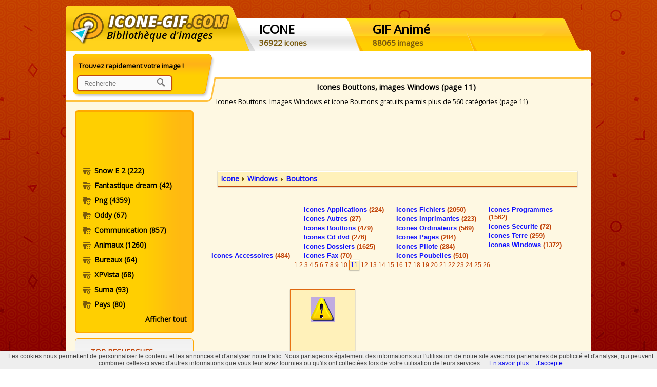

--- FILE ---
content_type: text/html; charset=UTF-8
request_url: https://www.icone-gif.com/icone/windows/bouttons/10.php
body_size: 4789
content:
<!DOCTYPE html PUBLIC "-//W3C//DTD XHTML 1.0 Transitional//FR" "https://www.w3.org/TR/xhtml1/DTD/xhtml1-transitional.dtd">
<html xmlns="https://www.w3.org/1999/xhtml">
<head>
<meta http-equiv="Content-Type" content="text/html; charset=utf-8" />
<title>Icones Bouttons, images Windows (page 11)</title>
<META NAME="description" CONTENT="Icones Bouttons. Images Windows et icone Bouttons gratuits parmis plus de 560 catégories (page 11)">
<META NAME="keywords" CONTENT="Icone, Icones, Windows, Bouttons, emoticons, gifs animés, smilies, smiley, avatars, images">
<META NAME="robots" CONTENT="All">
<link rel="shortcut icon" href="/interface/favicon.ico">
<link rel="stylesheet" type="text/css" href="/interface/style.css">
<link rel="stylesheet" type="text/css" href="/interface/fonctions.css">
<script type="text/javascript" src="/interface/fonctions.js"></script>
<script type="text/javascript">
 var header_menu = new Array();
 var header_menu_hover = new Array();
 header_menu[1] = '/interface/header-off.png';
 header_menu_hover[1] = '/interface/header-logo.png';
 header_menu[2] = '/interface/header-off.png';
 header_menu_hover[2] = '/interface/header-icone.png';
 header_menu[3] = '/interface/header-off.png';
 header_menu_hover[3] = '/interface/header-gif.png';
</script>

<script type="text/javascript">
function preloadScript()
{
 img_preload('/interface/header-logo.png','/interface/header-icone.png','/interface/header-gif.png');
}
</script>
<script>
  (function(i,s,o,g,r,a,m){i['GoogleAnalyticsObject']=r;i[r]=i[r]||function(){
  (i[r].q=i[r].q||[]).push(arguments)},i[r].l=1*new Date();a=s.createElement(o),
  m=s.getElementsByTagName(o)[0];a.async=1;a.src=g;m.parentNode.insertBefore(a,m)
  })(window,document,'script','//www.google-analytics.com/analytics.js','ga');

  ga('create', 'UA-52364966-1', 'auto');
  ga('send', 'pageview');

</script>
</head>

<body>

<div class="header" >
  <ul class="header-menu">
    <li ><a href="https://www.icone-gif.com/" class="header-logo" onmouseout="img_swaplst('headermenu',3,2,header_menu,header_menu_hover)" onmouseover="img_swaplst('headermenu',3,1,header_menu,header_menu_hover)" > <span>Bibliothèque d'images</span> <img src="/interface/header-off.png" alt="icone" id="headermenu1" border=0 /></a> </li>
    <li ><a href="https://www.icone-gif.com/indexicone.php"  class="header-icone" onmouseout="img_swaplst('headermenu',3,2,header_menu,header_menu_hover)"  onmouseover="img_swaplst('headermenu',3,2,header_menu,header_menu_hover)"><span>ICONE<p>36922 icones</p></span><img src="/interface/header-icone.png" alt="gif" id="headermenu2" border=0 /></a></li>
    <li ><a href="https://www.icone-gif.com/indexgif.php" class="header-gif" onmouseout="img_swaplst('headermenu',3,2,header_menu,header_menu_hover)" onmouseover="img_swaplst('headermenu',3,3,header_menu,header_menu_hover)"><span>GIF Anim&eacute;<p>88065 images</p></span><img src="/interface/header-off.png" alt="gif" id="headermenu3" border=0 /></a></li>
  </ul>
  <div class="compteur">
   <script language="javascript" src="https://cnt.hiwit.org/index.php?idsite=147&zone=a"></SCRIPT><NOSCRIPT><a href=https://cnt.hiwit.org target=blank>Compteur-Live</a></NOSCRIPT>
  </div>
</div>

<div class="contenu">
  <div class="gauche">
  <div class="moteur"><span>Trouvez rapidement votre image !</span>
      <FORM Action="/search.php" Method=post  class="form-search">
        <input type=text size=40  placeholder="Recherche" onfocus="javascript:initAutoComplete(document.getElementById('searchword'), '/ajax/search-general.php', '');" name=searchword id="searchword" autocomplete="off">
        <input type="image" src="/interface/search.png"  value="" name=""/>
      </form>
    </div>
    <div class="menu-gauche">
      <div class="menu-gauche-contenu">
        <div class="lien-vertical">
		
<script async src="//pagead2.googlesyndication.com/pagead/js/adsbygoogle.js"></script>
<!-- icone-gif-menu-gauche -->
<ins class="adsbygoogle"
     style="display:inline-block;width:200px;height:90px"
     data-ad-client="ca-pub-4576435841048824"
     data-ad-slot="3311219442"></ins>
<script>
(adsbygoogle = window.adsbygoogle || []).push({});
</script>
		
		</div>
        <ul>
		<li><a href="https://www.icone-gif.com/icone/Snow-E-2"> Snow E 2 <span>(222)</span></a></li><li><a href="https://www.icone-gif.com/icone/fantastique-dream"> Fantastique dream <span>(42)</span></a></li><li><a href="https://www.icone-gif.com/icone/png"> Png <span>(4359)</span></a></li><li><a href="https://www.icone-gif.com/icone/oddy"> Oddy <span>(67)</span></a></li><li><a href="https://www.icone-gif.com/icone/communication"> Communication <span>(857)</span></a></li><li><a href="https://www.icone-gif.com/icone/animaux"> Animaux <span>(1260)</span></a></li><li><a href="https://www.icone-gif.com/icone/bureaux"> Bureaux <span>(64)</span></a></li><li><a href="https://www.icone-gif.com/icone/XPVista"> XPVista <span>(68)</span></a></li><li><a href="https://www.icone-gif.com/icone/suma"> Suma <span>(93)</span></a></li><li><a href="https://www.icone-gif.com/icone/pays"> Pays <span>(80)</span></a></li><li class="tout"><a href="https://www.icone-gif.com/indexicone.php"> Afficher tout </a></li>        </ul>
      </div>
<div class="menu-gauche-top">
        <p>Top Recherches</p><ul><li><a href="https://www.icone-gif.com/gif/smilies/bisous" title="images gif Bisous">Gif Bisous</a></li><li><a href="https://www.icone-gif.com/gif/noel/pere-noel" title="images gif Pere noel">Gif Pere noel</a></li><li><a href="https://www.icone-gif.com/gif/vehicules/voitures" title="images gif Voiture">Gif Voiture</a></li><li><a href="https://www.icone-gif.com/gif/fetes/anniversaires" title="images gif Anniversaire">Gif Anniversaire</a></li><li><a href="https://www.icone-gif.com/gif/webmaster/fleches" title="images gif Fleche">Gif Fleche</a></li><li><a href="https://www.icone-gif.com/gif/lumiere/feu" title="images gif Feu">Gif Feu</a></li><li><a href="https://www.icone-gif.com/gif/amour/je-t-aime" title="images gif Je t'aime">Gif Je t'aime</a></li><li><a href="https://www.icone-gif.com/gif/amour/coeur" title="images gif Coeur">Gif Coeur</a></li></ul></div><div class="menu-gauche-top">
        <p>Partenaires</p><ul><li><a href="https://www.mini-jeux.com" title="Mini Jeux gratuits" target="_blank" >Mini Jeux</a></li><li><a href="https://www.icone-png.com" title="Icones format png et ico" target="_blank" >Icone Png</a></li><li><a href="https://www.gif-maniac.com" title="Images animées fond transparent" target="_blank" >Gif Maniac</a></li><li><a href="https://www.full-wallpaper.com" title="Fonds d'ecran images wallpapers" target="_blank" >Full Wallpaper</a></li><li><a href="https://www.top-delire.com" title="Image drole video humour" target="_blank" >Top Delire</a></li><li><a href="https://www.font-police.com" title="Polices de caracteres" target="_blank" >Font Police</a></li><li><a href="https://www.actu-mobile.com" title="Actualité telephonie Mobile" target="_blank" >Actu Mobile</a></li><li><a href="https://www.cuisine-du-monde.com" title="Recettes de cuisine gratuites" target="_blank" >Cuisine du Monde</a></li><li><a href="https://emoticoneemoticone.com" title="Emoticone" target="_blank" >Emoticone</a></li></ul></div>      <div class="menu-gauche-top">
	  <p>Mini Jeux du Jour</p>
		<center><script language="javascript" src="https://www.mini-jeux.com/jeuday.js"></SCRIPT><NOSCRIPT><a href=https://www.mini-jeux.com target=blank>Mini Jeux</a></NOSCRIPT></center>
      </div>
	</div>
  </div>
  <div class="centre">
    <div class="lien-horizontal">
	
<script async src="//pagead2.googlesyndication.com/pagead/js/adsbygoogle.js"></script>
<!-- icone-gif-menu-haut -->
<ins class="adsbygoogle"
     style="display:inline-block;width:728px;height:15px"
     data-ad-client="ca-pub-4576435841048824"
     data-ad-slot="4787952649"></ins>
<script>
(adsbygoogle = window.adsbygoogle || []).push({});
</script>
	
	</div>
    <div class="centre-description2">
      <p>Icones Bouttons, images Windows (page 11)</p>
	  <span>&nbsp; &nbsp; Icones Bouttons. Images Windows et icone Bouttons gratuits parmis plus de 560 catégories (page 11)</span><br /><br />
<script async src="//pagead2.googlesyndication.com/pagead/js/adsbygoogle.js"></script>
<!-- icone-gif-banniere -->
<ins class="adsbygoogle"
     style="display:inline-block;width:728px;height:90px"
     data-ad-client="ca-pub-4576435841048824"
     data-ad-slot="2528719846"></ins>
<script>
(adsbygoogle = window.adsbygoogle || []).push({});
</script>
	  <br /><br />
      <div class="ariane"><a href="https://www.icone-gif.com/indexicone.php"><strong>Icone</strong></a><img src="https://www.icone-gif.com/interface/puce-top.png" width="6" height="9" /><a href="https://www.icone-gif.com/icone/windows"><strong>Windows</strong></a><img src="https://www.icone-gif.com/interface/puce-top.png" width="6" height="9" /><a href="https://www.icone-gif.com/icone/windows/bouttons"><strong>Bouttons</strong></a></div>
       
	  </div>

	<div class="listecat">
	<ul><script async src="//pagead2.googlesyndication.com/pagead/js/adsbygoogle.js"></script>
<!-- icone-gif-menu-centre-1 -->
<ins class="adsbygoogle"
     style="display:inline-block;width:200px;height:90px"
     data-ad-client="ca-pub-4576435841048824"
     data-ad-slot="7643577046"></ins>
<script>
(adsbygoogle = window.adsbygoogle || []).push({});
</script><li><a href="https://www.icone-gif.com/icone/windows/accessoires"> Icones Accessoires <span>(484)</span></a></li></ul><ul><li><a href="https://www.icone-gif.com/icone/windows/applications"> Icones Applications <span>(224)</span></a></li><li><a href="https://www.icone-gif.com/icone/windows/autres"> Icones Autres <span>(27)</span></a></li><li><a href="https://www.icone-gif.com/icone/windows/bouttons"> Icones Bouttons <span>(479)</span></a></li><li><a href="https://www.icone-gif.com/icone/windows/cd-dvd"> Icones Cd dvd <span>(276)</span></a></li><li><a href="https://www.icone-gif.com/icone/windows/dossiers"> Icones Dossiers <span>(1625)</span></a></li><li><a href="https://www.icone-gif.com/icone/windows/fax"> Icones Fax <span>(70)</span></a></li></ul><ul><li><a href="https://www.icone-gif.com/icone/windows/fichiers"> Icones Fichiers <span>(2050)</span></a></li><li><a href="https://www.icone-gif.com/icone/windows/imprimantes"> Icones Imprimantes <span>(223)</span></a></li><li><a href="https://www.icone-gif.com/icone/windows/ordinateurs"> Icones Ordinateurs <span>(569)</span></a></li><li><a href="https://www.icone-gif.com/icone/windows/pages"> Icones Pages <span>(284)</span></a></li><li><a href="https://www.icone-gif.com/icone/windows/pilote"> Icones Pilote <span>(284)</span></a></li><li><a href="https://www.icone-gif.com/icone/windows/poubelles"> Icones Poubelles <span>(510)</span></a></li></ul><ul><li><a href="https://www.icone-gif.com/icone/windows/programmes"> Icones Programmes <span>(1562)</span></a></li><li><a href="https://www.icone-gif.com/icone/windows/securite"> Icones Securite <span>(72)</span></a></li><li><a href="https://www.icone-gif.com/icone/windows/terre"> Icones Terre <span>(259)</span></a></li><li><a href="https://www.icone-gif.com/icone/windows/windows"> Icones Windows <span>(1372)</span></a></li></ul>
	</div>


<div class="pagination" style="padding: 0px 2px 28px; width: 740px; height: 20px; float: left;"><p><a href=https://www.icone-gif.com/icone/windows/bouttons>1</a> <a href=https://www.icone-gif.com/icone/windows/bouttons/1.php>2</a> <a href=https://www.icone-gif.com/icone/windows/bouttons/2.php>3</a> <a href=https://www.icone-gif.com/icone/windows/bouttons/3.php>4</a> <a href=https://www.icone-gif.com/icone/windows/bouttons/4.php>5</a> <a href=https://www.icone-gif.com/icone/windows/bouttons/5.php>6</a> <a href=https://www.icone-gif.com/icone/windows/bouttons/6.php>7</a> <a href=https://www.icone-gif.com/icone/windows/bouttons/7.php>8</a> <a href=https://www.icone-gif.com/icone/windows/bouttons/8.php>9</a> <a href=https://www.icone-gif.com/icone/windows/bouttons/9.php>10</a> <a href=https://www.icone-gif.com/icone/windows/bouttons/10.php class="select">11</a> <a href=https://www.icone-gif.com/icone/windows/bouttons/11.php>12</a> <a href=https://www.icone-gif.com/icone/windows/bouttons/12.php>13</a> <a href=https://www.icone-gif.com/icone/windows/bouttons/13.php>14</a> <a href=https://www.icone-gif.com/icone/windows/bouttons/14.php>15</a> <a href=https://www.icone-gif.com/icone/windows/bouttons/15.php>16</a> <a href=https://www.icone-gif.com/icone/windows/bouttons/16.php>17</a> <a href=https://www.icone-gif.com/icone/windows/bouttons/17.php>18</a> <a href=https://www.icone-gif.com/icone/windows/bouttons/18.php>19</a> <a href=https://www.icone-gif.com/icone/windows/bouttons/19.php>20</a> <a href=https://www.icone-gif.com/icone/windows/bouttons/20.php>21</a> <a href=https://www.icone-gif.com/icone/windows/bouttons/21.php>22</a> <a href=https://www.icone-gif.com/icone/windows/bouttons/22.php>23</a> <a href=https://www.icone-gif.com/icone/windows/bouttons/23.php>24</a> <a href=https://www.icone-gif.com/icone/windows/bouttons/24.php>25</a> <a href=https://www.icone-gif.com/icone/windows/bouttons/25.php>26</a></p></div><DIV style="padding: 0px 2px 28px; width: 160px; height: 600px; float: left;">
        <script async src="//pagead2.googlesyndication.com/pagead/js/adsbygoogle.js"></script>
<!-- icone-gif-sky -->
<ins class="adsbygoogle"
     style="display:inline-block;width:160px;height:600px"
     data-ad-client="ca-pub-4576435841048824"
     data-ad-slot="8093142645"></ins>
<script>
(adsbygoogle = window.adsbygoogle || []).push({});
</script>
      </DIV>
	  <DIV style="padding: 0px 2px 28px; width: 400px; height: 280px; float: right;">
        <script async src="//pagead2.googlesyndication.com/pagead/js/adsbygoogle.js"></script>
<!-- icone-gif-centre-care -->
<ins class="adsbygoogle"
     style="display:inline-block;width:336px;height:280px"
     data-ad-client="ca-pub-4576435841048824"
     data-ad-slot="8069052647"></ins>
<script>
(adsbygoogle = window.adsbygoogle || []).push({});
</script>
      </DIV><ul><li><div class="image-contenu-cadre"><div align="center" class="image-contenu-pos"><a href="https://www.icone-gif.com/icone/windows/bouttons/bouttons-icones-155_p2.gif" target=downico><img src="https://www.icone-gif.com/icone/windows/bouttons/bouttons-icones-155_p2.gif" alt="bouttons icones 155 p2" border="0"></a></div></div></li><li><div class="image-contenu-cadre"><div align="center" class="image-contenu-pos"><a href="https://www.icone-gif.com/icone/windows/bouttons/bouttons-icones-153_p7.gif" target=downico><img src="https://www.icone-gif.com/icone/windows/bouttons/bouttons-icones-153_p7.gif" alt="bouttons icones 153 p7" border="0"></a></div></div></li><li><div class="image-contenu-cadre"><div align="center" class="image-contenu-pos"><a href="https://www.icone-gif.com/icone/windows/bouttons/bouttons-icones-156_p4.gif" target=downico><img src="https://www.icone-gif.com/icone/windows/bouttons/bouttons-icones-156_p4.gif" alt="bouttons icones 156 p4" border="0"></a></div></div></li><li><div class="image-contenu-cadre"><div align="center" class="image-contenu-pos"><a href="https://www.icone-gif.com/icone/windows/bouttons/bouttons-icones-148_p1.gif" target=downico><img src="https://www.icone-gif.com/icone/windows/bouttons/bouttons-icones-148_p1.gif" alt="bouttons icones 148 p1" border="0"></a></div></div></li><li><div class="image-contenu-cadre"><div align="center" class="image-contenu-pos"><a href="https://www.icone-gif.com/icone/windows/bouttons/bouttons-icones-156_p1.gif" target=downico><img src="https://www.icone-gif.com/icone/windows/bouttons/bouttons-icones-156_p1.gif" alt="bouttons icones 156 p1" border="0"></a></div></div></li><li><div class="image-contenu-cadre"><div align="center" class="image-contenu-pos"><a href="https://www.icone-gif.com/icone/windows/bouttons/bouttons-icones-180_p1.gif" target=downico><img src="https://www.icone-gif.com/icone/windows/bouttons/bouttons-icones-180_p1.gif" alt="bouttons icones 180 p1" border="0"></a></div></div></li><li><div class="image-contenu-cadre"><div align="center" class="image-contenu-pos"><a href="https://www.icone-gif.com/icone/windows/bouttons/bouttons-icones-195_p5.gif" target=downico><img src="https://www.icone-gif.com/icone/windows/bouttons/bouttons-icones-195_p5.gif" alt="bouttons icones 195 p5" border="0"></a></div></div></li><li><div class="image-contenu-cadre"><div align="center" class="image-contenu-pos"><a href="https://www.icone-gif.com/icone/windows/bouttons/bouttons-icones-222_p2.gif" target=downico><img src="https://www.icone-gif.com/icone/windows/bouttons/bouttons-icones-222_p2.gif" alt="bouttons icones 222 p2" border="0"></a></div></div></li><li><div class="image-contenu-cadre"><div align="center" class="image-contenu-pos"><a href="https://www.icone-gif.com/icone/windows/bouttons/bouttons-icones-204_p8.gif" target=downico><img src="https://www.icone-gif.com/icone/windows/bouttons/bouttons-icones-204_p8.gif" alt="bouttons icones 204 p8" border="0"></a></div></div></li><li><div class="image-contenu-cadre"><div align="center" class="image-contenu-pos"><a href="https://www.icone-gif.com/icone/windows/bouttons/bouttons-icones-168_p5.gif" target=downico><img src="https://www.icone-gif.com/icone/windows/bouttons/bouttons-icones-168_p5.gif" alt="bouttons icones 168 p5" border="0"></a></div></div></li><li><div class="image-contenu-cadre"><div align="center" class="image-contenu-pos"><a href="https://www.icone-gif.com/icone/windows/bouttons/bouttons-icones-225_p4.gif" target=downico><img src="https://www.icone-gif.com/icone/windows/bouttons/bouttons-icones-225_p4.gif" alt="bouttons icones 225 p4" border="0"></a></div></div></li><li><div class="image-contenu-cadre"><div align="center" class="image-contenu-pos"><a href="https://www.icone-gif.com/icone/windows/bouttons/bouttons-icones-140_p3.gif" target=downico><img src="https://www.icone-gif.com/icone/windows/bouttons/bouttons-icones-140_p3.gif" alt="bouttons icones 140 p3" border="0"></a></div></div></li><li><div class="image-contenu-cadre"><div align="center" class="image-contenu-pos"><a href="https://www.icone-gif.com/icone/windows/bouttons/bouttons-icones-210_p1.gif" target=downico><img src="https://www.icone-gif.com/icone/windows/bouttons/bouttons-icones-210_p1.gif" alt="bouttons icones 210 p1" border="0"></a></div></div></li><li><div class="image-contenu-cadre"><div align="center" class="image-contenu-pos"><a href="https://www.icone-gif.com/icone/windows/bouttons/bouttons-icones-192_p7.gif" target=downico><img src="https://www.icone-gif.com/icone/windows/bouttons/bouttons-icones-192_p7.gif" alt="bouttons icones 192 p7" border="0"></a></div></div></li><li><div class="image-contenu-cadre"><div align="center" class="image-contenu-pos"><a href="https://www.icone-gif.com/icone/windows/bouttons/bouttons-icones-223_p3.gif" target=downico><img src="https://www.icone-gif.com/icone/windows/bouttons/bouttons-icones-223_p3.gif" alt="bouttons icones 223 p3" border="0"></a></div></div></li><li><div class="image-contenu-cadre"><div align="center" class="image-contenu-pos"><a href="https://www.icone-gif.com/icone/windows/bouttons/bouttons-icones-157_p7.gif" target=downico><img src="https://www.icone-gif.com/icone/windows/bouttons/bouttons-icones-157_p7.gif" alt="bouttons icones 157 p7" border="0"></a></div></div></li><li><div class="image-contenu-cadre"><div align="center" class="image-contenu-pos"><a href="https://www.icone-gif.com/icone/windows/bouttons/bouttons-icones-216_p2.gif" target=downico><img src="https://www.icone-gif.com/icone/windows/bouttons/bouttons-icones-216_p2.gif" alt="bouttons icones 216 p2" border="0"></a></div></div></li><li><div class="image-contenu-cadre"><div align="center" class="image-contenu-pos"><a href="https://www.icone-gif.com/icone/windows/bouttons/bouttons-icones-129_p04.gif" target=downico><img src="https://www.icone-gif.com/icone/windows/bouttons/bouttons-icones-129_p04.gif" alt="bouttons icones 129 p04" border="0"></a></div></div></li><li><div class="image-contenu-cadre"><div align="center" class="image-contenu-pos"><a href="https://www.icone-gif.com/icone/windows/bouttons/bouttons-icones-208_p2.gif" target=downico><img src="https://www.icone-gif.com/icone/windows/bouttons/bouttons-icones-208_p2.gif" alt="bouttons icones 208 p2" border="0"></a></div></div></li></ul><div class="pagination" style="padding: 0px 2px 28px; width: 740px; height: 20px; float: left;"><p><a href=https://www.icone-gif.com/icone/windows/bouttons>1</a> <a href=https://www.icone-gif.com/icone/windows/bouttons/1.php>2</a> <a href=https://www.icone-gif.com/icone/windows/bouttons/2.php>3</a> <a href=https://www.icone-gif.com/icone/windows/bouttons/3.php>4</a> <a href=https://www.icone-gif.com/icone/windows/bouttons/4.php>5</a> <a href=https://www.icone-gif.com/icone/windows/bouttons/5.php>6</a> <a href=https://www.icone-gif.com/icone/windows/bouttons/6.php>7</a> <a href=https://www.icone-gif.com/icone/windows/bouttons/7.php>8</a> <a href=https://www.icone-gif.com/icone/windows/bouttons/8.php>9</a> <a href=https://www.icone-gif.com/icone/windows/bouttons/9.php>10</a> <a href=https://www.icone-gif.com/icone/windows/bouttons/10.php class="select">11</a> <a href=https://www.icone-gif.com/icone/windows/bouttons/11.php>12</a> <a href=https://www.icone-gif.com/icone/windows/bouttons/12.php>13</a> <a href=https://www.icone-gif.com/icone/windows/bouttons/13.php>14</a> <a href=https://www.icone-gif.com/icone/windows/bouttons/14.php>15</a> <a href=https://www.icone-gif.com/icone/windows/bouttons/15.php>16</a> <a href=https://www.icone-gif.com/icone/windows/bouttons/16.php>17</a> <a href=https://www.icone-gif.com/icone/windows/bouttons/17.php>18</a> <a href=https://www.icone-gif.com/icone/windows/bouttons/18.php>19</a> <a href=https://www.icone-gif.com/icone/windows/bouttons/19.php>20</a> <a href=https://www.icone-gif.com/icone/windows/bouttons/20.php>21</a> <a href=https://www.icone-gif.com/icone/windows/bouttons/21.php>22</a> <a href=https://www.icone-gif.com/icone/windows/bouttons/22.php>23</a> <a href=https://www.icone-gif.com/icone/windows/bouttons/23.php>24</a> <a href=https://www.icone-gif.com/icone/windows/bouttons/24.php>25</a> <a href=https://www.icone-gif.com/icone/windows/bouttons/25.php>26</a></p></div>


</div>


  </div>
</div>
<div class="footer"  >
  <div class="footerg">
  <center><BR /><BR /><A HREF="https://recom.hiwit.org" onClick="window.open('https://recom.hiwit.org/index.php?idsite=4&zone=a','hiwit','toolbar=no,location=no,directories=no,status=yes,scrollbars=yes,resizable=yes,copyhistory=yes,width=520,height=370');return(false)" ><img src=https://recom.hiwit.org/logo.gif border=0></a></center>
  </div>
  <div class="footerd">
    <div class="footerdescrip" >
      <p>Gratuit : Hotlink autoris&eacute;</p>
      <span><strong>Vous pouvez utiliser</strong> les <a href="https://www.icone-gif.com/indexicone.php">icones</a> et <a href="https://www.icone-gif.com/indexgif.php">gifs</a> gratuits pr&eacute;sents sur le site pour agr&eacute;menter vos sites, forum... Pour se faire:<br>
      - Clique droit sur l'image afin de r&eacute;cuperer l'url/adresse de celle-ci.</span>
	</div>
    <div class="footerdroit"><span>Contactez-nous pour tous gifs et icones ayant un copyright. Merci de nous contacter pour nous en avertir (joignez les url des gifs concern&eacute;s)</span></div>
    <div class="footerhi">
      <table border=0><tr><td><IFRAME NAME=hipub SRC="https://hipub.hiwit.org/aff.cgi?zone=a&id=9197" width=468 height=60 MARGINWIDTH=0 MARGINHEIGHT=0 HSPACE=0 VSPACE=0 FRAMEBORDER=0 SCROLLING=no></IFRAME></td></tr>
      <tr><td><center><a href=https://hipub.hiwit.org target=hilink>HiPub: Echange de banni&egrave;res cibl&eacute;es</a></center></td></tr></table> 
    </div>
  </div>
</div>
<div class="copy">
  <ul>
    <li> <A HREF="https://news.hiwit.org" onClick="window.open('https://news.hiwit.org/index.php?idsite=77&zone=a','hiwit','toolbar=no,location=no,directories=no,status=yes,scrollbars=yes,resizable=yes,copyhistory=yes,width=520,height=370');return(false)" > News-Lettre</A></li>
    <li>|</li>
    <li><A HREF="https://form.hiwit.org" onClick="window.open('https://form.hiwit.org/index.php?idsite=62&zone=a','hiwit','toolbar=no,location=no,directories=no,status=yes,scrollbars=yes,resizable=yes,copyhistory=yes,width=520,height=370');return(false)" > Contact </A></li>
  </ul>
  <span>&copy; icone-gif.com tous droits r&eacute;serv&eacute;s | <a href="https://www.hiwit.net" title="Hebergement sur serveur hiwit.net" target=heberge>H&eacute;bergement Hiwit.net</a></span>
</div>
<BR />

<script src="//cookie.aznet.fr/cookiechoices.js"></script><script>document.addEventListener('DOMContentLoaded', function(event) { cookieChoices.showCookieConsentBar('Ce site utilise des cookies pour vous offrir le meilleur service. En poursuivant votre navigation, vous acceptez l\'utilisation des cookies.','J\'accepte', 'En savoir plus', 'https://www.google.com/intl/fr/policies/privacy/partners/'); });</script>

</body>
</html>


--- FILE ---
content_type: text/html; charset=utf-8
request_url: https://www.google.com/recaptcha/api2/aframe
body_size: 268
content:
<!DOCTYPE HTML><html><head><meta http-equiv="content-type" content="text/html; charset=UTF-8"></head><body><script nonce="wtZExLI0tUKA5YlG5G4rpw">/** Anti-fraud and anti-abuse applications only. See google.com/recaptcha */ try{var clients={'sodar':'https://pagead2.googlesyndication.com/pagead/sodar?'};window.addEventListener("message",function(a){try{if(a.source===window.parent){var b=JSON.parse(a.data);var c=clients[b['id']];if(c){var d=document.createElement('img');d.src=c+b['params']+'&rc='+(localStorage.getItem("rc::a")?sessionStorage.getItem("rc::b"):"");window.document.body.appendChild(d);sessionStorage.setItem("rc::e",parseInt(sessionStorage.getItem("rc::e")||0)+1);localStorage.setItem("rc::h",'1769729449039');}}}catch(b){}});window.parent.postMessage("_grecaptcha_ready", "*");}catch(b){}</script></body></html>

--- FILE ---
content_type: text/css
request_url: https://www.icone-gif.com/interface/fonctions.css
body_size: 362
content:
.form-search input{transition:all .3s ease-in-out 0;-moz-border-bottom-colors:none;-moz-border-left-colors:none;-moz-border-right-colors:none;-moz-border-top-colors:none;background-color:#fafafa;border-image:none;border-radius:6px;box-shadow:0 1px 0 #FFF inset, 0 1px 3px rgba(0,0,0,0.1);color:#777;height:15px;text-decoration:none;width:150px;margin-left:2px;border-color:#c1490f;border-style:solid;border-width:2px;padding:6px 20px 6px 12px}.form-search input:focus{width:198px}.form-search input[type=image]{margin-left:-45px;margin-bottom:-8px;width:16px;height:16px;overflow:hidden;background-color:transparent;border:0;type:none;color:#fff;box-shadow:none}.form-search input[type=image]:focus{width:16px;height:16px;overflow:hidden;border:none;box-shadow:none}

--- FILE ---
content_type: application/javascript
request_url: https://www.mini-jeux.com/jeuday.js
body_size: 442
content:
document.write("<table border=0 cellspacing=2 cellpadding=0><tr><td><center><a href=https://www.mini-jeux.com/tir/western/game-779.php target=minijeux><img src=https://www.mini-jeux.com/img/tir/western/779-mad-cow.jpg border=0 alt=\"mini-jeux.com Mad cows\"></a></td></tr><tr><td><a href=https://www.mini-jeux.com/tir/western/game-779.php target=minijeux title=\"Mini Jeux Flash Gratuits\"><p align=center><b>Mad cows</a></td></tr></table>");